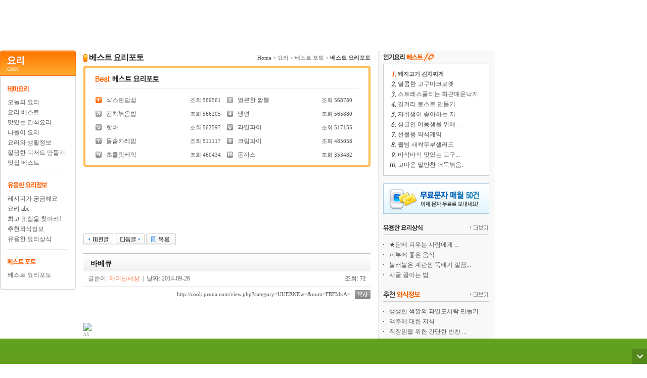

--- FILE ---
content_type: text/html; charset=utf-8
request_url: http://cook.pruna.com/view.php?category=UUERNEw=&num=FRFIdxA=
body_size: 40873
content:
<!DOCTYPE html PUBLIC "-//W3C//DTD XHTML 1.0 Transitional//EN" "http://www.w3.org/TR/xhtml1/DTD/xhtml1-transitional.dtd"> 
<html xmlns="http://www.w3.org/1999/xhtml" xmlns:og="http://opengraphprotocol.org/schema/" xmlns:fb="http://www.facebook.com/2008/fbml" dir="ltr" lang="ko-KR">
<head>
<title>바베큐 &gt; 베스트 요리포토 &gt; 베스트 포토 &gt; 요리 :: 컨텐츠 다운로드 강자 프루나 Pruna</title>
<meta http-equiv="content-type" content="text/html; charset=utf-8"/>
<meta http-equiv="Cache-Control" content="No-Cache"/>
<meta http-equiv="Pragma" content="No-Cache"/>
<meta http-equiv="X-UA-Compatible" content="IE=7"/>
<meta http-equiv="imagetoolbar" content="false"/>
<meta name="robots" content="ALL" />
<meta name="author" content="프루나"/>
<meta name="description" content="프루나"/>
<meta name="keywords" content="바베큐 &gt; 베스트 요리포토 &gt; 베스트 포토 &gt; 요리,프루나"/>
<meta name="classification" content="프루나"/>
<link rel="stylesheet" href="http://static.ebiznetworks.co.kr/css/etc.css?ver=20190501" type="text/css"/>
<link rel="stylesheet" href="http://static.ebiznetworks.co.kr/css/common.css?ver=2.0" type="text/css"/>
<link rel="stylesheet" href="http://static.ebiznetworks.co.kr/css/jquery.cleditor.css" type="text/css"/>
<script type="text/javascript" src="http://ajax.googleapis.com/ajax/libs/jquery/1.10.2/jquery.min.js"></script>
<script type="text/javascript" src="http://static.ebiznetworks.co.kr/js/jquery.cleditor.min.js"></script>
<script type="text/javascript" src="http://static.ebiznetworks.co.kr/js/ebiz.board.js"></script>
<script type="text/javascript" src="http://static.ebiznetworks.co.kr/js/ebiz.view.js"></script>
<script type="text/javascript">
$(function(){
	/*
	if($("#input") != null) {
		$("#input").cleditor({width: 568, height: 250, controls: "bold italic underline strikethrough subscript superscript | font size style | color highlight removeformat | bullets numbering alignleft center alignright justify | rule image link unlink source"});
	}
*/
	coupon.smenu(0);});
</script>
<script type="text/javascript">
var test = {
	on:	function(obj){
		var a = ($(window).height() - $(obj).height()) / 2;
		var b = ($(window).width() - $(obj).width()) / 2;
		var arrPageSizes = ___getPageSize();
		$("body").append("<div id=\"overlay\"></div>");
		$("#overlay").css({"background-color":"#000", "opacity":"0.7", "width":arrPageSizes[0], "height":arrPageSizes[1]});
		$(obj).css({"top": a, "left": b, "z-index": 10 }).show();
	},

	out: function(obj){
		$("#overlay").slideUp(function(){ $("#overlay").remove(); });
		$(obj).hide();
	},

	write: function(){
			}
}
</script>
<style>
.hot_view { float: left; }
#overlay { position: absolute; top: 0; left: 0; z-index: 1; width: 100%; height: 100%; background-color: #464646; opacity: 0.8 }
#loding { position: absolute; width: 200px; height: 100px; z-index: 2; display: none; background-color: #000; text-align: center; border: solid 1px #6a6430; color: #fff; font-family: tahoma; }
table.write { border-top: solid 2px #ccc;  }
table.write th { background-color: #f9f9f9; height: 32px; border-bottom: solid 1px #e7e7e7;  }
table.write td { padding-left: 5px; height: 32px; border-bottom: solid 1px #e7e7e7; }
</style>
</head>
<body>
<script type="text/javascript" src="http://member.pruna.com/partner/cp_top.php?is_type=board"></script>


<table width="978" cellpadding="0" cellspacing="0" style="margin-bottom: 10px;" align="center">
<tr>
	<td align="cneter">
		<center>
		<!--<iframe src="http://ad.dbgo.com/DBGO_ad_iframe.php?spc_no=38&menu=&dst=" name="ifr_38" width="729" height="90" frameborder="0" marginheight="0" marginwidth="0" scrolling="no"></iframe>-->
		<!-- <script type="text/javascript" src="http://search2.nuriclick.co.kr/search.php?ma=444"></script> -->

<script async src="//pagead2.googlesyndication.com/pagead/js/adsbygoogle.js"></script>
<!-- 공통게시판_07 -->
<ins class="adsbygoogle"
     style="display:inline-block;width:970px;height:90px"
     data-ad-client="ca-pub-4094109053082581"
     data-ad-slot="1014736804"
     data-language="ko"></ins>
<script>
(adsbygoogle = window.adsbygoogle || []).push({});
</script>		</center>
	</td>
</tr>
</table>
<table width="978" cellpadding="0" cellspacing="0" align="center">
<tr>
	<td width="165" valign="top"><table width="150" cellpadding="0" cellspacing="0">
<tr><td><img src="http://img.pruna.com/dbgo/img/cook/cook_left_m_ttl.gif" title="요리"></td></tr>
<tr>
	<td align="center" background="http://img.pruna.com/dbgo/img/cook/sub_left_m_bg.gif" style="padding-top: 20px;">		
		<table width="120" border="0" cellpadding="0" cellspacing="0">
		<tr><td style="text-align: left;"><img src="http://img.pruna.com/dbgo/img/cook/cook_left_m_01.gif" alt="테마요리"></td></tr>
		<tr>
			<td style="padding: 10px 0px; line-height: 20px; text-align: left;">
				<a href="/list.php?category=VUYaIVo="><span name="today">오늘의 요리</span></a><br>
				<a href="/list.php?category=Q0wNNA=="><span name="best">요리 베스트</span></a><br>
				<a href="/list.php?category=UkcfI0g="><span name="snack">맛있는 간식요리</span></a><br>
				<a href="/list.php?category=VVsXMA=="><span name="trip">나들이 요리</span></a><br>
				<a href="/list.php?category=TUAYJQ=="><span name="life">요리와 생활정보</span></a><br>
				<a href="/list.php?category=RUwNM0YsUg=="><span name="dessert">깔끔한 디저트 만들기</span></a><br>
				<a href="/list.php?category=U0wNNEIrVD9NNA=="><span name="restaurant">맛집 베스트</span></a><br>
			</td>
		</tr>
		<tr><td height="1" bgcolor="#e5e5e5"></td></tr>
		<tr><td height="30" valign="bottom" style="text-align: left;"><img src="http://img.pruna.com/dbgo/img/cook/cook_left_m_02.gif" title='유용한 요리정보'></td></tr>
		<tr>
			<td style="padding: 10px 0px; line-height: 20px; text-align: left;">
				<a href="/list.php?category=U0wdKVM7">레시피가 궁금해요</a><br>
				<a href="/list.php?category=QkYRK0I8RQ==">요리 abc</a><br>
				<a href="/list.php?category=Q0wNNFE7VSpCNQxJT1U=">최고 맛집을 찾아라!</a><br>
				<a href="/list.php?category=REgKL1Yq">추천외식정보</a><br>
				<a href="/list.php?category=QkYTLUwwVTtNIxs=">유용한 요리상식 </a>
			</td>
		</tr>
		<tr><td height="1" bgcolor="#e5e5e5"></td></tr>
		<tr><td height="30" valign="bottom" style="text-align: left;"><img src="http://img.pruna.com/dbgo/img/cook/cook_left_m_03.gif" title='베스트 포토'></td></tr>
		<tr>
			<td style="padding: 10px 0px; line-height: 20px; text-align: left;">
				<a href="/list.php?category=UUERNEw=">베스트 요리포토</a>
			</td>
		</tr>
		</table>
	</td>
</tr>
<tr><td height="10" background="http://img.pruna.com/dbgo/img/cook/sub_left_m_bottom.gif"></td></tr>
<tr><td height="15"></td></tr>
</table>
<br />
<!-- <script type="text/javascript" src="http://search2.nuriclick.co.kr/search.php?ma=438"></script> --><br /></td>
	<td valign="top"><table width="568" cellpadding="0" cellspacing="0">
<tr height="30">
	<td class="f16 b gray06 letter" style="text-align: left;"><h1 class="h1"><img src="http://img.pruna.com/dbgo/img/cook/cook_icon01.gif" width="8" height="16" align="absmiddle"> 베스트 요리포토</h1></td>
	<td align="right" class="p11">
		<a href="#">Home</a> &gt; 
		<a href="#">요리</a> &gt; 
		<a href="#">베스트 포토</a> &gt; 
		<a href="#"><b>베스트 요리포토</b></a>
	</td>
</tr>
</table>

<table width="568" height="200" cellpadding="0" cellspacing="0" background="http://img.pruna.com/dbgo/img/cook/cook_list_boc_c.gif">
<tr><td background="http://img.pruna.com/dbgo/img/cook/cook_list_box_t.gif" width="568" height="4"></td></tr>
<tr>
	<td align="center" valign="top" style="padding-top: 15px;">
		<table width="520" cellpadding="0" cellspacing="0">
		<tr><td height="20" colspan="3" valign="top" style="text-align: left;"><img src="http://img.pruna.com/dbgo/img/cook/cook_ttl_s_23.gif" alt="베스트 요리포토" ></td></tr>
		<tr><td height="5" colspan="3"></td></tr>
		<tr><td height="1" colspan="3" bgcolor="#dddddd"></td></tr>
		<tr><td height="15" colspan="3"></td></tr>
		</table>

		<table width="520" cellpadding="0" cellspacing="0">
		<tr><td width='50%'><table width='98%' cellpadding='0' cellspacing='0'><tr><td width='8%'><img src="http://img.pruna.com/dbgo/img/cook/cook_num_01.gif"></td><td width='64%' style="text-align: left;"><a href="view.php?category=UUERNEw=&page=1&num=EBxMcho=">샥스핀딤섬</a></td><td width='28%' align='right' class='f11'>조회 <font class'fun_text b'>569561</font> &nbsp; </td></tr></table></td><td width='50%'><table width='98%' cellpadding='0' cellspacing='0'><tr><td width='8%'><img src="http://img.pruna.com/dbgo/img/cook/cook_num_02.gif"></td><td width='64%' style="text-align: left;"><a href="view.php?category=UUERNEw=&page=1&num=EBxMcBc=">얼큰한 짬뽕</a></td><td width='28%' align='right' class='f11'>조회 <font class'fun_text b'>568780</font> &nbsp; </td></tr></table></td><td width='50%'></td></tr><tr height=10><td></td></tr><tr><td><table width='98%' cellpadding='0' cellspacing='0'><tr><td width='8%'><img src="http://img.pruna.com/dbgo/img/cook/cook_num_03.gif"></td><td width='64%' style="text-align: left;"><a href="view.php?category=UUERNEw=&page=1&num=EBxMcRA=">김치볶음밥</a></td><td width='28%' align='right' class='f11'>조회 <font class'fun_text b'>566205</font> &nbsp; </td></tr></table></td><td width='50%'><table width='98%' cellpadding='0' cellspacing='0'><tr><td width='8%'><img src="http://img.pruna.com/dbgo/img/cook/cook_num_04.gif"></td><td width='64%' style="text-align: left;"><a href="view.php?category=UUERNEw=&page=1&num=EBxPeBo=">냉면</a></td><td width='28%' align='right' class='f11'>조회 <font class'fun_text b'>565880</font> &nbsp; </td></tr></table></td><td width='50%'></td></tr><tr height=10><td></td></tr><tr><td><table width='98%' cellpadding='0' cellspacing='0'><tr><td width='8%'><img src="http://img.pruna.com/dbgo/img/cook/cook_num_05.gif"></td><td width='64%' style="text-align: left;"><a href="view.php?category=UUERNEw=&page=1&num=EBxPeBs=">핫바</a></td><td width='28%' align='right' class='f11'>조회 <font class'fun_text b'>562597</font> &nbsp; </td></tr></table></td><td width='50%'><table width='98%' cellpadding='0' cellspacing='0'><tr><td width='8%'><img src="http://img.pruna.com/dbgo/img/cook/cook_num_06.gif"></td><td width='64%' style="text-align: left;"><a href="view.php?category=UUERNEw=&page=1&num=EBxPdRo=">과일파이</a></td><td width='28%' align='right' class='f11'>조회 <font class'fun_text b'>517155</font> &nbsp; </td></tr></table></td><td width='50%'></td></tr><tr height=10><td></td></tr><tr><td><table width='98%' cellpadding='0' cellspacing='0'><tr><td width='8%'><img src="http://img.pruna.com/dbgo/img/cook/cook_num_07.gif"></td><td width='64%' style="text-align: left;"><a href="view.php?category=UUERNEw=&page=1&num=EBxMchM=">돌솥카레밥</a></td><td width='28%' align='right' class='f11'>조회 <font class'fun_text b'>511117</font> &nbsp; </td></tr></table></td><td width='50%'><table width='98%' cellpadding='0' cellspacing='0'><tr><td width='8%'><img src="http://img.pruna.com/dbgo/img/cook/cook_num_08.gif"></td><td width='64%' style="text-align: left;"><a href="view.php?category=UUERNEw=&page=1&num=EBxMcxI=">크림파이</a></td><td width='28%' align='right' class='f11'>조회 <font class'fun_text b'>485058</font> &nbsp; </td></tr></table></td><td width='50%'></td></tr><tr height=10><td></td></tr><tr><td><table width='98%' cellpadding='0' cellspacing='0'><tr><td width='8%'><img src="http://img.pruna.com/dbgo/img/cook/cook_num_09.gif"></td><td width='64%' style="text-align: left;"><a href="view.php?category=UUERNEw=&page=1&num=ExFOcxY=">초콜릿케&#51084;</a></td><td width='28%' align='right' class='f11'>조회 <font class'fun_text b'>460434</font> &nbsp; </td></tr></table></td><td width='50%'><table width='98%' cellpadding='0' cellspacing='0'><tr><td width='8%'><img src="http://img.pruna.com/dbgo/img/cook/cook_num_10.gif"></td><td width='64%' style="text-align: left;"><a href="view.php?category=UUERNEw=&page=1&num=EBxMcBY=">돈까스</a></td><td width='28%' align='right' class='f11'>조회 <font class'fun_text b'>353482</font> &nbsp; </td></tr></table></td></tr>		</table>
	</td>
</tr>
<tr><td background="http://img.pruna.com/dbgo/img/cook/cook_list_box_b.gif" width="568" height="4"></td></tr>
</table>

<table width="568" cellpadding="0" cellspacing="0">
<tr height="15"><td></td></tr>
<tr><td height="20">
<!--<iframe src='http://ad.dbgo.com/DBGO_ad_iframe.php?spc_no=6&menu2=&dst=' name='ifr_6' width='568' height='76' frameborder='0' marginheight='0' marginwidth='0' scrolling='no'></iframe>-->
<center>
	<div style="width:468px; margin:0px auto;">
		<!-- <script type="text/javascript" src="http://search2.nuriclick.co.kr/search.php?ma=127"></script> -->
<script async src="//pagead2.googlesyndication.com/pagead/js/adsbygoogle.js"></script>
<!-- dbgo_01 -->
<ins class="adsbygoogle"
     style="display:inline-block;width:468px;height:60px"
     data-ad-client="ca-pub-4094109053082581"
     data-ad-slot="6050430007"
     data-language="ko"></ins>
<script>
(adsbygoogle = window.adsbygoogle || []).push({});
</script>	</div>
</center>
<br /></td></tr>
<tr><td align="center" height="25"> </td></tr>
<tr><td height="15"></td></tr>
</table>

<table width="568" cellpadding="0" cellspacing="0">
<tr><td style="text-align: left;"><a href="view.php?category=UUERNEw=&page=1&num=FRFIdxE=&stype=&search="><img src="http://img.pruna.com/dbgo/img/images2/btn_prev.gif" alt="이전글"></a>&nbsp;<a href="view.php?category=UUERNEw=&page=1&num=FRFIdxc=&stype=&search="><img src="http://img.pruna.com/dbgo/img/images2/btn_next.gif" alt="다음글"></a>&nbsp;<a href="list.php?category=UUERNEw="><img src="http://img.pruna.com/dbgo/img/images2/btn_list.gif" alt="목록"></a></td><td align='right'>&nbsp;</td></tr></table>

<table width="568" cellpadding="0" cellspacing="0">
<tr><td height="10"></td></tr>
<tr><td height="37" background="http://img.pruna.com/dbgo/img/images_new/funzone/board_ttl_bg.gif" bgcolor="f8f8f8"><h2 class="h2">바베큐</h2></td></tr>
<tr>
	<td height="30" align="center" class="p_t_5">
		<table width="550" border="0" cellpadding="0" cellspacing="0">
		<tr>
			<td width="401" style="text-align: left;" class="gray03">글쓴이: <font class="orange">재미난세상</font> &nbsp;|&nbsp; 날짜: 2014-09-26</td>
			<td width="149" align="right"> 조회:<font class="num b fun_text"> 72</font></td>
		</tr>	
		</table>
	</td>
</tr>
<tr><td height="1" bgcolor="#dddddd"></td></tr>
<tr><td height="6"></td></tr>
<tr>
	<td align="right">
		<font class="gray02 f11"><a href="#">http://cook.pruna.com/view.php?category=UUERNEw=&num=FRFIdxA=</a> &nbsp; </font>
		<img src="http://img.pruna.com/dbgo/img/images/btn_capy.gif" align="absmiddle" alt="복사">
	</td>
</tr>
<tr><td style="padding: 30px 0px;" ><div><br/><img  name='target_resize_image[]' onclick='image_window(this)' style='cursor:pointer;' src='http://file.dbgo.com/board/cook/32625289_6cc9a19c_SAM_0679.jpg'/ ></div>^^</td></tr>
</table>

<table width="568" cellpadding="0" cellspacing="0">
<tr><td height="1" bgcolor="#dddddd"></td></tr>
<tr height="10"><td></td></tr>
</table>

<table width="568" cellpadding="0" cellspacing="0">
<tr><td style="text-align: left;"><a href="view.php?category=UUERNEw=&page=1&num=FRFIdxE=&stype=&search="><img src="http://img.pruna.com/dbgo/img/images2/btn_prev.gif" alt="이전글"></a>&nbsp;<a href="view.php?category=UUERNEw=&page=1&num=FRFIdxc=&stype=&search="><img src="http://img.pruna.com/dbgo/img/images2/btn_next.gif" alt="다음글"></a>&nbsp;<a href="list.php?category=UUERNEw="><img src="http://img.pruna.com/dbgo/img/images2/btn_list.gif" alt="목록"></a></td><td align='right'>&nbsp;</td></tr></table><br/>

<div id="ebiz_board"><table width="568" cellpadding="0" cellspacing="0"><tr><td style="text-align: left;">총 게시글 <span class="num b orange">18,799</span>개</td></tr><tr height="5"><td></td></tr></table><table width="568" cellpadding="0" cellspacing="0"><tr height='2' bgcolor='#cccccc'><td colspan='4'></td></tr><tr height='15'><td colspan='4'></td></tr><tr><td width="25%" align="center"><table width="100%" cellpadding="0" cellspacing="0"><tr><td align="center"><a href="view.php?category=UUERNEw=&page=1&num=FRFIdxU=&stype=&search="><img src="http://file.dbgo.com/board/cook/32625289_099de83c_sa700353_kjkdr11.jpg" onerror="this.src='http://img.pruna.com/dbgo/img/images2/gmbimage/no_img.gif'" width="120" height="80" style="border: solid 1px #ddd;" alt="홍어탕"></a></td></tr><tr><td align="center" style="padding-top: 5px;" class="b line_15"><a href="view.php?category=UUERNEw=&page=1&num=FRFIdxU=&stype=&search=">홍어탕</a></td></tr><tr><td align="center"><span class="f11 b letter gray02">조회수</span> <span class="fun_blue f11 num">61</span></td></tr><tr><td align="center" class="f11 num">2014-09-26</td></tr></table></td><td width="25%" align="center"><table width="100%" cellpadding="0" cellspacing="0"><tr><td align="center"><a href="view.php?category=UUERNEw=&page=1&num=FRFIdxY=&stype=&search="><img src="http://file.dbgo.com/board/cook/32625289_1dffe4f7_sa700337_kjkdr11.jpg" onerror="this.src='http://img.pruna.com/dbgo/img/images2/gmbimage/no_img.gif'" width="120" height="80" style="border: solid 1px #ddd;" alt="삼합"></a></td></tr><tr><td align="center" style="padding-top: 5px;" class="b line_15"><a href="view.php?category=UUERNEw=&page=1&num=FRFIdxY=&stype=&search=">삼합</a></td></tr><tr><td align="center"><span class="f11 b letter gray02">조회수</span> <span class="fun_blue f11 num">69</span></td></tr><tr><td align="center" class="f11 num">2014-09-26</td></tr></table></td><td width="25%" align="center"><table width="100%" cellpadding="0" cellspacing="0"><tr><td align="center"><a href="view.php?category=UUERNEw=&page=1&num=FRFIdxc=&stype=&search="><img src="http://file.dbgo.com/board/cook/32625289_63621adb_1352693932200.jpg" onerror="this.src='http://img.pruna.com/dbgo/img/images2/gmbimage/no_img.gif'" width="120" height="80" style="border: solid 1px #ddd;" alt="짬뽕"></a></td></tr><tr><td align="center" style="padding-top: 5px;" class="b line_15"><a href="view.php?category=UUERNEw=&page=1&num=FRFIdxc=&stype=&search=">짬뽕</a></td></tr><tr><td align="center"><span class="f11 b letter gray02">조회수</span> <span class="fun_blue f11 num">128</span></td></tr><tr><td align="center" class="f11 num">2014-09-26</td></tr></table></td><td width="25%" align="center"><table width="100%" cellpadding="0" cellspacing="0"><tr><td align="center"><a href="view.php?category=UUERNEw=&page=1&num=FRFIdxA=&stype=&search="><img src="http://file.dbgo.com/board/cook/32625289_6cc9a19c_SAM_0679.jpg" onerror="this.src='http://img.pruna.com/dbgo/img/images2/gmbimage/no_img.gif'" width="120" height="80" style="border: solid 1px #ddd;" alt="바베큐"></a></td></tr><tr><td align="center" style="padding-top: 5px;" class="b line_15"><a href="view.php?category=UUERNEw=&page=1&num=FRFIdxA=&stype=&search=">바베큐</a></td></tr><tr><td align="center"><span class="f11 b letter gray02">조회수</span> <span class="fun_blue f11 num">72</span></td></tr><tr><td align="center" class="f11 num">2014-09-26</td></tr></table></td></tr><tr height="5"><td colspan="4"></td></tr><tr height="1"><td colspan="4" bgcolor="#efefef"></td></tr><tr height="10"><td colspan="4"></td></tr><tr><td width="25%" align="center"><table width="100%" cellpadding="0" cellspacing="0"><tr><td align="center"><a href="view.php?category=UUERNEw=&page=1&num=FRFIdxE=&stype=&search="><img src="http://file.dbgo.com/board/cook/32625289_d88c1d5a_few234flkjtitititisioj4.jpg" onerror="this.src='http://img.pruna.com/dbgo/img/images2/gmbimage/no_img.gif'" width="120" height="80" style="border: solid 1px #ddd;" alt="샤브샤브 "></a></td></tr><tr><td align="center" style="padding-top: 5px;" class="b line_15"><a href="view.php?category=UUERNEw=&page=1&num=FRFIdxE=&stype=&search=">샤브샤브 </a></td></tr><tr><td align="center"><span class="f11 b letter gray02">조회수</span> <span class="fun_blue f11 num">6</span></td></tr><tr><td align="center" class="f11 num">2014-09-26</td></tr></table></td><td width="25%" align="center"><table width="100%" cellpadding="0" cellspacing="0"><tr><td align="center"><a href="view.php?category=UUERNEw=&page=1&num=FRFIdxI=&stype=&search="><img src="http://file.dbgo.com/board/cook/32625289_d10fbf10_25BE_4_7E1.JPG" onerror="this.src='http://img.pruna.com/dbgo/img/images2/gmbimage/no_img.gif'" width="120" height="80" style="border: solid 1px #ddd;" alt="캬 시원하겠당"></a></td></tr><tr><td align="center" style="padding-top: 5px;" class="b line_15"><a href="view.php?category=UUERNEw=&page=1&num=FRFIdxI=&stype=&search=">캬 시원하겠당</a></td></tr><tr><td align="center"><span class="f11 b letter gray02">조회수</span> <span class="fun_blue f11 num">7</span></td></tr><tr><td align="center" class="f11 num">2014-09-26</td></tr></table></td><td width="25%" align="center"><table width="100%" cellpadding="0" cellspacing="0"><tr><td align="center"><a href="view.php?category=UUERNEw=&page=1&num=FRFIdxM=&stype=&search="><img src="http://file.dbgo.com/board/cook/32625289_1daf5026_25BE_3_7E1.JPG" onerror="this.src='http://img.pruna.com/dbgo/img/images2/gmbimage/no_img.gif'" width="120" height="80" style="border: solid 1px #ddd;" alt="핏자도~"></a></td></tr><tr><td align="center" style="padding-top: 5px;" class="b line_15"><a href="view.php?category=UUERNEw=&page=1&num=FRFIdxM=&stype=&search=">핏자도~</a></td></tr><tr><td align="center"><span class="f11 b letter gray02">조회수</span> <span class="fun_blue f11 num">8</span></td></tr><tr><td align="center" class="f11 num">2014-09-26</td></tr></table></td><td width="25%" align="center"><table width="100%" cellpadding="0" cellspacing="0"><tr><td align="center"><a href="view.php?category=UUERNEw=&page=1&num=FRFIdho=&stype=&search="><img src="http://file.dbgo.com/board/cook/32625289_9d2760e8_25BE_2_7E1.JPG" onerror="this.src='http://img.pruna.com/dbgo/img/images2/gmbimage/no_img.gif'" width="120" height="80" style="border: solid 1px #ddd;" alt="요고 맛나겟주"></a></td></tr><tr><td align="center" style="padding-top: 5px;" class="b line_15"><a href="view.php?category=UUERNEw=&page=1&num=FRFIdho=&stype=&search=">요고 맛나겟주</a></td></tr><tr><td align="center"><span class="f11 b letter gray02">조회수</span> <span class="fun_blue f11 num">11</span></td></tr><tr><td align="center" class="f11 num">2014-09-26</td></tr></table></td></tr><tr height="5"><td colspan="4"></td></tr><tr height="1"><td colspan="4" bgcolor="#efefef"></td></tr><tr height="10"><td colspan="4"></td></tr><tr><td width="25%" align="center"><table width="100%" cellpadding="0" cellspacing="0"><tr><td align="center"><a href="view.php?category=UUERNEw=&page=1&num=FRFIdhs=&stype=&search="><img src="http://file.dbgo.com/board/cook/32625289_d738fec2_K-24.png" onerror="this.src='http://img.pruna.com/dbgo/img/images2/gmbimage/no_img.gif'" width="120" height="80" style="border: solid 1px #ddd;" alt="바베큐"></a></td></tr><tr><td align="center" style="padding-top: 5px;" class="b line_15"><a href="view.php?category=UUERNEw=&page=1&num=FRFIdhs=&stype=&search=">바베큐</a></td></tr><tr><td align="center"><span class="f11 b letter gray02">조회수</span> <span class="fun_blue f11 num">16</span></td></tr><tr><td align="center" class="f11 num">2014-09-26</td></tr></table></td><td width="25%" align="center"><table width="100%" cellpadding="0" cellspacing="0"><tr><td align="center"><a href="view.php?category=UUERNEw=&page=1&num=FRFIdhQ=&stype=&search="><img src="http://file.dbgo.com/board/cook/32625289_2481518c_1406559220816_1406559019487.jpg" onerror="this.src='http://img.pruna.com/dbgo/img/images2/gmbimage/no_img.gif'" width="120" height="80" style="border: solid 1px #ddd;" alt="전복"></a></td></tr><tr><td align="center" style="padding-top: 5px;" class="b line_15"><a href="view.php?category=UUERNEw=&page=1&num=FRFIdhQ=&stype=&search=">전복</a></td></tr><tr><td align="center"><span class="f11 b letter gray02">조회수</span> <span class="fun_blue f11 num">14</span></td></tr><tr><td align="center" class="f11 num">2014-09-26</td></tr></table></td><td width="25%" align="center"><table width="100%" cellpadding="0" cellspacing="0"><tr><td align="center"><a href="view.php?category=UUERNEw=&page=1&num=FRFIdhU=&stype=&search="><img src="http://file.dbgo.com/board/cook/32625289_da625e12_1406559218960_20140728_200449.jpg" onerror="this.src='http://img.pruna.com/dbgo/img/images2/gmbimage/no_img.gif'" width="120" height="80" style="border: solid 1px #ddd;" alt="문어한점하실래요"></a></td></tr><tr><td align="center" style="padding-top: 5px;" class="b line_15"><a href="view.php?category=UUERNEw=&page=1&num=FRFIdhU=&stype=&search=">문어한점하실래요</a></td></tr><tr><td align="center"><span class="f11 b letter gray02">조회수</span> <span class="fun_blue f11 num">6</span></td></tr><tr><td align="center" class="f11 num">2014-09-26</td></tr></table></td><td width="25%" align="center"><table width="100%" cellpadding="0" cellspacing="0"><tr><td align="center"><a href="view.php?category=UUERNEw=&page=1&num=FRFIdhY=&stype=&search="><img src="http://file.dbgo.com/board/cook/32625289_f8935b67_1406559213844_20140728_193916.jpg" onerror="this.src='http://img.pruna.com/dbgo/img/images2/gmbimage/no_img.gif'" width="120" height="80" style="border: solid 1px #ddd;" alt="튀김"></a></td></tr><tr><td align="center" style="padding-top: 5px;" class="b line_15"><a href="view.php?category=UUERNEw=&page=1&num=FRFIdhY=&stype=&search=">튀김</a></td></tr><tr><td align="center"><span class="f11 b letter gray02">조회수</span> <span class="fun_blue f11 num">6</span></td></tr><tr><td align="center" class="f11 num">2014-09-26</td></tr></table></td></tr><tr height="5"><td colspan="4"></td></tr><tr height="1"><td colspan="4" bgcolor="#efefef"></td></tr><tr height="10"><td colspan="4"></td></tr><tr><td width="25%" align="center"><table width="100%" cellpadding="0" cellspacing="0"><tr><td align="center"><a href="view.php?category=UUERNEw=&page=1&num=FRFIdhc=&stype=&search="><img src="http://file.dbgo.com/board/cook/32625289_85abd610_1406559212157_20140728_193907.jpg" onerror="this.src='http://img.pruna.com/dbgo/img/images2/gmbimage/no_img.gif'" width="120" height="80" style="border: solid 1px #ddd;" alt="비빔국수"></a></td></tr><tr><td align="center" style="padding-top: 5px;" class="b line_15"><a href="view.php?category=UUERNEw=&page=1&num=FRFIdhc=&stype=&search=">비빔국수</a></td></tr><tr><td align="center"><span class="f11 b letter gray02">조회수</span> <span class="fun_blue f11 num">16</span></td></tr><tr><td align="center" class="f11 num">2014-09-26</td></tr></table></td><td width="25%" align="center"><table width="100%" cellpadding="0" cellspacing="0"><tr><td align="center"><a href="view.php?category=UUERNEw=&page=1&num=FRFIdhA=&stype=&search="><img src="http://file.dbgo.com/board/cook/32625289_2f580b4b_1406559211285_20140728_193842.jpg" onerror="this.src='http://img.pruna.com/dbgo/img/images2/gmbimage/no_img.gif'" width="120" height="80" style="border: solid 1px #ddd;" alt="복껍질 무침 "></a></td></tr><tr><td align="center" style="padding-top: 5px;" class="b line_15"><a href="view.php?category=UUERNEw=&page=1&num=FRFIdhA=&stype=&search=">복껍질 무침 </a></td></tr><tr><td align="center"><span class="f11 b letter gray02">조회수</span> <span class="fun_blue f11 num">11</span></td></tr><tr><td align="center" class="f11 num">2014-09-26</td></tr></table></td><td width="25%" align="center"><table width="100%" cellpadding="0" cellspacing="0"><tr><td align="center"><a href="view.php?category=UUERNEw=&page=1&num=FRFIdhE=&stype=&search="><img src="http://file.dbgo.com/board/cook/32625289_89604fa4_IMG_0426.jpg" onerror="this.src='http://img.pruna.com/dbgo/img/images2/gmbimage/no_img.gif'" width="120" height="80" style="border: solid 1px #ddd;" alt="산적"></a></td></tr><tr><td align="center" style="padding-top: 5px;" class="b line_15"><a href="view.php?category=UUERNEw=&page=1&num=FRFIdhE=&stype=&search=">산적</a></td></tr><tr><td align="center"><span class="f11 b letter gray02">조회수</span> <span class="fun_blue f11 num">13</span></td></tr><tr><td align="center" class="f11 num">2014-09-26</td></tr></table></td><td width="25%" align="center"><table width="100%" cellpadding="0" cellspacing="0"><tr><td align="center"><a href="view.php?category=UUERNEw=&page=1&num=FRFIdhI=&stype=&search="><img src="http://file.dbgo.com/board/cook/32625289_15fb38bd_1409241633308_20140828_214004.jpg" onerror="this.src='http://img.pruna.com/dbgo/img/images2/gmbimage/no_img.gif'" width="120" height="80" style="border: solid 1px #ddd;" alt="치킨"></a></td></tr><tr><td align="center" style="padding-top: 5px;" class="b line_15"><a href="view.php?category=UUERNEw=&page=1&num=FRFIdhI=&stype=&search=">치킨</a></td></tr><tr><td align="center"><span class="f11 b letter gray02">조회수</span> <span class="fun_blue f11 num">13</span></td></tr><tr><td align="center" class="f11 num">2014-09-26</td></tr></table></td></tr><tr height='15'><td colspan='4'></td></tr></table><table width="568" cellpadding="0" cellspacing="0" class="navi-tbl"><tr><td align="center"><img src="http://img.pruna.com/dbgo/img/common/start.gif" alt="맨앞" />&nbsp;<img src="http://img.pruna.com/dbgo/img/common/prev.gif" alt="이전" />&nbsp;<span class='page-select'>1</span>&nbsp;<span><a href="list.php?category=UUERNEw=&page=2">2</a></span>&nbsp;<span><a href="list.php?category=UUERNEw=&page=3">3</a></span>&nbsp;<span><a href="list.php?category=UUERNEw=&page=4">4</a></span>&nbsp;<span><a href="list.php?category=UUERNEw=&page=5">5</a></span>&nbsp;<span><a href="list.php?category=UUERNEw=&page=6">6</a></span>&nbsp;<span><a href="list.php?category=UUERNEw=&page=7">7</a></span>&nbsp;<span><a href="list.php?category=UUERNEw=&page=8">8</a></span>&nbsp;<span><a href="list.php?category=UUERNEw=&page=9">9</a></span>&nbsp;<span><a href="list.php?category=UUERNEw=&page=10">10</a></span>&nbsp;<a href="list.php?category=UUERNEw=&page=2"><img src="http://img.pruna.com/dbgo/img/common/next.gif" alt="다음" /></a>&nbsp;<a href="list.php?category=UUERNEw=&page=1175"><img src="http://img.pruna.com/dbgo/img/common/end.gif" alt="맨뒤" /></a>&nbsp;</td></tr></table><br/><table align="center" style="margin: auto;"><tr><td align="center"><select id="s" style="color: #777; font-size: 11px; font-family: 돋움; border: solid 1px #ccc;"><option value="sc" >제목+내용</option><option value="subject" >제목</option><option value="contents" >내용</option><option value="writer" >작성자</option></select></td><td><input type="text" id="keyword" class="input02" style="width: 200px; height: 20px" value="" onkeydown="if(event.keyCode == 13){ebizboard.search();}"/></td><td><a onclick="ebizboard.search();"><img src="http://img.pruna.com/dbgo/img/images2/common/board_btn_search.gif" alt="검색" valign="middle"/></a></td></tr></table><br/><input type="hidden" id="b" value="QkYRKw=="/><input type="hidden" id="c" value="UUERNEw="/></div>
<script language="JavaScript"> 
window.onload=function() {
    resizeBoardImage(545);
}
</script>

	</td>
	<td width="230" valign="top" background="http://img.pruna.com/dbgo/img/images2/sub_right_bg.gif" bgcolor="#f8f8f8"><table width="100%" cellpadding="0" cellspacing="0">
<tr><td>
<style>
#bn_right_top IFRAME, DIV, IMG, A { border:none; }
</style>
<div id="bn_right_top" style="width:230px; margin:0px auto;">
<!-- <script type="text/javascript" src="http://search2.nuriclick.co.kr/search.php?ma=273"></script> --></div></td></tr>
<tr>
	<td align="center">
		<table width="210" cellpadding="0" cellspacing="0">
		<tr><td height="26" style="text-align: left;"><img src="http://img.pruna.com/dbgo/img/images2/cook_ttl_05.gif"></td></tr>
		<tr>
			<td style="border: solid 1px #ccc; background-color: #fff; padding: 10px;">
				<table width="100%" cellpadding="0" cellspacing="0">
				<tr height='20'><td width='10' align='right'><img src='http://img.pruna.com/dbgo/img/cook/cook_num01_01.gif'></td><td style="text-align: left;" class='p11 b'>&nbsp;<a href='view.php?category=Q0wNNA==&num=EBtOeA=='>돼지고기 김치찌게</a></td></tr><tr height='20'><td width='10' align='right'><img src='http://img.pruna.com/dbgo/img/cook/cook_num01_02.gif'></td><td style="text-align: left;" >&nbsp;<a href='view.php?category=Q0wNNA==&num=Ehg='>달콤한 고구마크로켓</a></td></tr><tr height='20'><td width='10' align='right'><img src='http://img.pruna.com/dbgo/img/cook/cook_num01_03.gif'></td><td style="text-align: left;" >&nbsp;<a href='view.php?category=Q0wNNA==&num=EB5HeA=='>스트레스풀리는 화끈매운낙지</a></td></tr><tr height='20'><td width='10' align='right'><img src='http://img.pruna.com/dbgo/img/cook/cook_num01_04.gif'></td><td style="text-align: left;" >&nbsp;<a href='view.php?category=Q0wNNA==&num=GRlK'>길거리 토스트 만들기</a></td></tr><tr height='20'><td width='10' align='right'><img src='http://img.pruna.com/dbgo/img/cook/cook_num01_05.gif'></td><td style="text-align: left;" >&nbsp;<a href='view.php?category=Q0wNNA==&num=EBBPeQ=='>자취생이 좋아하는 저...</a></td></tr><tr height='20'><td width='10' align='right'><img src='http://img.pruna.com/dbgo/img/cook/cook_num01_06.gif'></td><td style="text-align: left;" >&nbsp;<a href='view.php?category=Q0wNNA==&num=FxBIeQ=='>싱글인 여동생을 위해...</a></td></tr><tr height='20'><td width='10' align='right'><img src='http://img.pruna.com/dbgo/img/cook/cook_num01_07.gif'></td><td style="text-align: left;" >&nbsp;<a href='view.php?category=Q0wNNA==&num=EBlP'>선물용 약식케익</a></td></tr><tr height='20'><td width='10' align='right'><img src='http://img.pruna.com/dbgo/img/cook/cook_num01_08.gif'></td><td style="text-align: left;" >&nbsp;<a href='view.php?category=Q0wNNA==&num=EBlK'>웰빙 새싹두부샐러드</a></td></tr><tr height='20'><td width='10' align='right'><img src='http://img.pruna.com/dbgo/img/cook/cook_num01_09.gif'></td><td style="text-align: left;" >&nbsp;<a href='view.php?category=Q0wNNA==&num=Fh8='>바삭바삭 맛있는 고구...</a></td></tr><tr height='20'><td width='10' align='right'><img src='http://img.pruna.com/dbgo/img/cook/cook_num01_10.gif'></td><td style="text-align: left;" >&nbsp;<a href='view.php?category=Q0wNNA==&num=EBhH'>고마운 밑반찬 어묵볶음.</a></td></tr>				</table>
			</td>
		</tr>						
		</table>
	</td>
</tr>
<tr height="15"><td></td></tr>
<tr><td align="center"><a href="http://freesms.dbgo.com/sub07_09.html?dst=www"><img src="http://img.pruna.com/dbgo/img/renewimage/fun_bnr_03.gif" alt="무료문자"/></a></td></tr>
<tr height="15"><td></td></tr>
<tr>
	<td align="center">
		<table width="210" cellpadding="0" cellspacing="0">
		<tr>
			<td height="26" style="text-align: left;"><img src="http://img.pruna.com/dbgo/img/cook/sub_r_ttl_24.gif"></td>
			<td align="right"><a href="http://cook.pruna.com/list.php?category=QkYTLUwwVTtNIxs="><span style="padding-top: 2px"><img src="http://img.pruna.com/dbgo/img/cook/btn_more03.gif" title="더보기"/></span></a></td>
		</tr>
		<tr><td height="1" colspan="2" bgcolor="cccccc"></td></tr>
		<tr><td height="10" colspan="2"></td></tr>
		<tr>
			<td colspan="2">
				<table width="100%" cellpadding="0" cellspacing="0">
				<tr height='20'><td width='6%'><img src='http://img.pruna.com/dbgo/img/cook/sub_icon01.gif'></td><td style="text-align: left;"><a href='view.php?category=QkYTLUwwVTtNIxs=&num=EhhOdBo='>★담배 피우는 사람에게 ...</a></td></tr><tr height='20'><td width='6%'><img src='http://img.pruna.com/dbgo/img/cook/sub_icon01.gif'></td><td style="text-align: left;"><a href='view.php?category=QkYTLUwwVTtNIxs=&num=EhlKdxQ='>피부에 좋은 음식</a></td></tr><tr height='20'><td width='6%'><img src='http://img.pruna.com/dbgo/img/cook/sub_icon01.gif'></td><td style="text-align: left;"><a href='view.php?category=QkYTLUwwVTtNIxs=&num=Eh9PdhQ='>눌러붙은 계란찜 뚝배기 깔끔...</a></td></tr><tr height='20'><td width='6%'><img src='http://img.pruna.com/dbgo/img/cook/sub_icon01.gif'></td><td style="text-align: left;"><a href='view.php?category=QkYTLUwwVTtNIxs=&num=EhtLdhI='>사골 끓이는 법</a></td></tr>				</table>
			</td>
		</tr>						
		</table>
	</td>
</tr>
<tr height="15"><td></td></tr>
<tr>
	<td align="center">
		<table width="210" cellpadding="0" cellspacing="0">
		<tr>
			<td height="26" style="text-align: left;"><img src="http://img.pruna.com/dbgo/img/cook/cook_ttl_09.gif"></td>
			<td align="right"><a href="http://cook.pruna.com/list.php?category=REgKL1Yq"><span style="padding-top: 2px"><img src="http://img.pruna.com/dbgo/img/cook/btn_more03.gif" title="더보기"/></span></a></td>
		</tr>
		<tr><td height="1" colspan="2" bgcolor="cccccc"></td></tr>
		<tr><td height="10" colspan="2"></td></tr>
		<tr>
			<td colspan="2">
				<table width="100%" cellpadding="0" cellspacing="0">
				<tr height='20'><td width='6%'><img src='http://img.pruna.com/dbgo/img/cook/sub_icon01.gif'></td><td style="text-align: left;"><a href='view.php?category=QkYRK0I8RQ==&num=EhhGcRU='>생생한 색깔의 과일도시락 만들기</a></td></tr><tr height='20'><td width='6%'><img src='http://img.pruna.com/dbgo/img/cook/sub_icon01.gif'></td><td style="text-align: left;"><a href='view.php?category=QkYRK0I8RQ==&num=EhlIeRM='>맥주에 대한 지식</a></td></tr><tr height='20'><td width='6%'><img src='http://img.pruna.com/dbgo/img/cook/sub_icon01.gif'></td><td style="text-align: left;"><a href='view.php?category=QkYRK0I8RQ==&num=EhpMdhQ='>직장맘을 위한 간단한 반찬 ...</a></td></tr><tr height='20'><td width='6%'><img src='http://img.pruna.com/dbgo/img/cook/sub_icon01.gif'></td><td style="text-align: left;"><a href='view.php?category=QkYRK0I8RQ==&num=EhtGdxY='>전문가에게 배운 수육 맛있게...</a></td></tr>				</table>
			</td>
		</tr>						
		</table>
	</td>
</tr>
<tr><td class="p_t_20" align="center"><img src="http://www.dbgo.com/rss/rss.gif" usemap="#rss" title="RSS"></td></tr>
<tr height="10"><td></td></tr>
<tr><td align="center">

<div style="width:200px; margin:0px auto;">
<!-- <script type="text/javascript" src="http://search2.nuriclick.co.kr/search.php?ma=121"></script> -->

<script async src="//pagead2.googlesyndication.com/pagead/js/adsbygoogle.js"></script>
<!-- dbgo_03 -->
<ins class="adsbygoogle"
     style="display:inline-block;width:200px;height:200px"
     data-ad-client="ca-pub-4094109053082581"
     data-ad-slot="5490086409"
     data-language="ko"></ins>
<script>
(adsbygoogle = window.adsbygoogle || []).push({});
</script></div></td></tr>
<tr><td style="text-align:center; padding:10px;"></td></tr>
<tr height="10"><td></td></tr>
</table>			</td>
</tr>
</table>
<script type="text/javascript" src="http://member.pruna.com/partner/cp_bottom.php"></script>

</td></tr></table>

<div style="left: 50%; top: 140px; width: 0px; position: absolute; z-index: 1;">
			<div style="left: 500px; width: 100px; position: absolute;">
		</div>
</div>

	<style type="text/css">
		#bn_fixed_foot_bn_wrap{width:100%; position:fixed; bottom:0; z-index:99999; overflow:visible; }
		#bn_fixed_foot_bg {width:100%; height:50px; position:absolute; bottom:0; background-image:url('http://img.entv.co.kr/banner/foot_bg.png'); overflow:visible; }
		#bn_fixed_foot_bg #close_btn{position:absolute; right:0; bottom:0; z-index:1}
		#bn_fixed_foot_bn {width:970px; height:90px; position:relative; margin:0 auto; top:-40px;}
	</style>

	<script type="text/javascript" src="http://static.monofitness.co.kr/js/jquery.cookie.js"></script>
	<script>
	$.cookie("_bn_bottom_fixed", "done", { expires: 1, path: "/", domain: "pruna.com" });
	function bn_bottom_fixed() {
		$("#bn_fixed_foot_bn_wrap").hide();
	}
	</script>

	<div id="bn_fixed_foot_bn_wrap">
		<div id="bn_fixed_foot_bg">
			<div id="close_btn">
				<a href="javascript:bn_bottom_fixed();"><img src="http://img.entv.co.kr/banner/btn_close.png" alt="하루동안 열지 않기" /></a>
			</div>
			<div id="bn_fixed_foot_bn">
				<script type="text/javascript" src="http://search2.nuriclick.co.kr/search.php?ma=369"></script>
			</div>
		</div>
	</div>
	
</body>
</html>


--- FILE ---
content_type: text/html; charset=utf-8
request_url: https://www.google.com/recaptcha/api2/aframe
body_size: 268
content:
<!DOCTYPE HTML><html><head><meta http-equiv="content-type" content="text/html; charset=UTF-8"></head><body><script nonce="IZrtvXRRtk0CweNeuMqAYw">/** Anti-fraud and anti-abuse applications only. See google.com/recaptcha */ try{var clients={'sodar':'https://pagead2.googlesyndication.com/pagead/sodar?'};window.addEventListener("message",function(a){try{if(a.source===window.parent){var b=JSON.parse(a.data);var c=clients[b['id']];if(c){var d=document.createElement('img');d.src=c+b['params']+'&rc='+(localStorage.getItem("rc::a")?sessionStorage.getItem("rc::b"):"");window.document.body.appendChild(d);sessionStorage.setItem("rc::e",parseInt(sessionStorage.getItem("rc::e")||0)+1);localStorage.setItem("rc::h",'1769264754152');}}}catch(b){}});window.parent.postMessage("_grecaptcha_ready", "*");}catch(b){}</script></body></html>

--- FILE ---
content_type: application/javascript; charset=utf-8
request_url: http://static.ebiznetworks.co.kr/js/jquery.cleditor.min.js
body_size: 12021
content:
/*!
 CLEditor WYSIWYG HTML Editor v1.4.3
 http://premiumsoftware.net/CLEditor
 requires jQuery v1.4.2 or later
 Copyright 2010, Chris Landowski, Premium Software, LLC
 Dual licensed under the MIT or GPL Version 2 licenses.
*/
(function(n){function ci(t){var i=this,v=t.target,w=n.data(v,a),b=o[w],k=b.popupName,nt=f[k],p,d;if(!i.disabled&&n(v).attr(r)!=r){if(p={editor:i,button:v,buttonName:w,popup:nt,popupName:k,command:b.command,useCSS:i.options.useCSS},b.buttonClick&&b.buttonClick(t,p)===!1)return!1;if(w=="source")l(i)?(delete i.range,i.$area.hide(),i.$frame.show(),v.title=b.title):(i.$frame.hide(),i.$area.show(),v.title="Show Rich Text"),setTimeout(function(){c(i)},100);else if(!l(i)){if(k){if(d=n(nt),k=="url"){if(w=="link"&&ni(i)==="")return g(i,"A selection is required when inserting a link.",v),!1;d.children(":button").unbind(u).bind(u,function(){var t=d.find(":text"),r=n.trim(t.val());r!==""&&s(i,p.command,r,null,p.button),t.val("http://"),e(),h(i)})}else k=="pastetext"&&d.children(":button").unbind(u).bind(u,function(){var n=d.find("textarea"),t=n.val().replace(/\n/g,"<br />");t!==""&&s(i,p.command,t,null,p.button),n.val(""),e(),h(i)});return v!==n.data(nt,y)?(ti(i,nt,v),!1):void 0}if(w=="print")i.$frame[0].contentWindow.print();else if(!s(i,p.command,p.value,p.useCSS,v))return!1}h(i)}}function pt(t){var i=n(t.target).closest("div");i.css(tt,i.data(a)?"#FFF":"#FFC")}function wt(t){n(t.target).closest("div").css(tt,"transparent")}function li(i){var v=this,p=i.data.popup,r=i.target,l;if(p!==f.msg&&!n(p).hasClass(w)){var k=n.data(p,y),u=n.data(k,a),b=o[u],d=b.command,c,g=v.options.useCSS;if(u=="font"?c=r.style.fontFamily.replace(/"/g,""):u=="size"?(r.tagName.toUpperCase()=="DIV"&&(r=r.children[0]),c=r.innerHTML):u=="style"?c="<"+r.tagName+">":u=="color"?c=dt(r.style.backgroundColor):u=="highlight"&&(c=dt(r.style.backgroundColor),t?d="backcolor":g=!0),l={editor:v,button:k,buttonName:u,popup:p,popupName:b.popupName,command:d,value:c,useCSS:g},!b.popupClick||b.popupClick(i,l)!==!1){if(l.command&&!s(v,l.command,l.value,l.useCSS,k))return!1;e(),h(v)}}}function k(n){for(var t=1,r=0,i=0;i<n.length;++i)t=(t+n.charCodeAt(i))%65521,r=(r+t)%65521;return r<<16|t}function ai(n){n.$area.val(""),nt(n)}function bt(r,u,e,o,s){var h,c;return f[r]?f[r]:(h=n(i).hide().addClass(fi).appendTo("body"),o?h.html(o):r=="color"?(c=u.colors.split(" "),c.length<10&&h.width("auto"),n.each(c,function(t,r){n(i).appendTo(h).css(tt,"#"+r)}),e=ei):r=="font"?n.each(u.fonts.split(","),function(t,r){n(i).appendTo(h).css("fontFamily",r).html(r)}):r=="size"?n.each(u.sizes.split(","),function(t,r){n(i).appendTo(h).html('<font size="'+r+'">'+r+"<\/font>")}):r=="style"?n.each(u.styles,function(t,r){n(i).appendTo(h).html(r[1]+r[0]+r[1].replace("<","<\/"))}):r=="url"?(h.html('Enter URL:<br /><input type="text" value="http://" size="35" /><br /><input type="button" value="Submit" />'),e=w):r=="pastetext"&&(h.html('Paste your content here and click submit.<br /><textarea cols="40" rows="3"><\/textarea><br /><input type="button" value="Submit" />'),e=w),e||o||(e=at),h.addClass(e),t&&h.attr(it,"on").find("div,font,p,h1,h2,h3,h4,h5,h6").attr(it,"on"),(h.hasClass(at)||s===!0)&&h.children().hover(pt,wt),f[r]=h[0],h[0])}function kt(n,i){i?(n.$area.attr(r,r),n.disabled=!0):(n.$area.removeAttr(r),delete n.disabled);try{t?n.doc.body.contentEditable=!i:n.doc.designMode=i?"off":"on"}catch(u){}c(n)}function s(n,i,r,u,f){d(n),t||((u===undefined||u===null)&&(u=n.options.useCSS),n.doc.execCommand("styleWithCSS",0,u.toString()));var e=!0,o;if(t&&i.toLowerCase()=="inserthtml")v(n).pasteHTML(r);else{try{e=n.doc.execCommand(i,0,r||null)}catch(s){o=s.message,e=!1}e||("cutcopypaste".indexOf(i)>-1?g(n,"For security reasons, your browser does not support the "+i+" command. Try using the keyboard shortcut or context menu instead.",f):g(n,o?o:"Error executing the "+i+" command.",f))}return c(n),ot(n,!0),e}function h(n){setTimeout(function(){l(n)?n.$area.focus():n.$frame[0].contentWindow.focus(),c(n)},0)}function v(n){return t?ft(n).createRange():ft(n).getRangeAt(0)}function ft(n){return t?n.doc.selection:n.$frame[0].contentWindow.getSelection()}function dt(n){var i=/rgba?\((\d+), (\d+), (\d+)/.exec(n),t;if(i){for(n=(i[1]<<16|i[2]<<8|i[3]).toString(16);n.length<6;)n="0"+n;return"#"+n}return(t=n.split(""),n.length==4)?"#"+t[1]+t[1]+t[2]+t[2]+t[3]+t[3]:n}function e(){n.each(f,function(t,i){n(i).hide().unbind(u).removeData(y)})}function gt(){var t=n("link[href*=cleditor]").attr("href");return t.replace(/^(.*\/)[^\/]+$/,"$1")+"images/"}function vi(n){return"url("+gt()+n+")"}function et(i){var o=i.$main,r=i.options;i.$frame&&i.$frame.remove();var u=i.$frame=n('<iframe frameborder="0" src="javascript:true;" />').hide().appendTo(o),l=u[0].contentWindow,f=i.doc=l.document,s=n(f);f.open(),f.write(r.docType+"<html>"+(r.docCSSFile===""?"":'<head><link rel="stylesheet" type="text/css" href="'+r.docCSSFile+'" /><\/head>')+'<body style="'+r.bodyStyle+'"><\/body><\/html>'),f.close(),t&&s.click(function(){h(i)}),nt(i),t&&(s.bind("beforedeactivate beforeactivate selectionchange keypress",function(n){if(n.type=="beforedeactivate")i.inactive=!0;else if(n.type=="beforeactivate")!i.inactive&&i.range&&i.range.length>1&&i.range.shift(),delete i.inactive;else if(!i.inactive)for(i.range||(i.range=[]),i.range.unshift(v(i));i.range.length>2;)i.range.pop()}),u.focus(function(){d(i)})),s.click(e).bind("keyup mouseup",function(){c(i),ot(i,!0)}),rt?i.$area.show():u.show(),n(function(){var t=i.$toolbar,f=t.children("div:last"),e=o.width(),n=f.offset().top+f.outerHeight()-t.offset().top+1;t.height(n),n=(/%/.test(""+r.height)?o.height():parseInt(r.height))-n,u.width(e).height(n),i.$area.width(e).height(si?n-2:n),kt(i,i.disabled),c(i)})}function c(i){var u,e;rt||!hi||i.focused||(i.$frame[0].contentWindow.focus(),window.focus(),i.focused=!0),u=i.doc,t&&(u=v(i)),e=l(i),n.each(i.$toolbar.find("."+ct),function(o,s){var v=n(s),h=n.cleditor.buttons[n.data(s,a)],c=h.command,l=!0,y;if(i.disabled)l=!1;else if(h.getEnabled)y={editor:i,button:s,buttonName:h.name,popup:f[h.popupName],popupName:h.popupName,command:h.command,useCSS:i.options.useCSS},l=h.getEnabled(y),l===undefined&&(l=!0);else if((e||rt)&&h.name!="source"||t&&(c=="undo"||c=="redo"))l=!1;else if(c&&c!="print"&&(t&&c=="hilitecolor"&&(c="backcolor"),!t||c!="inserthtml"))try{l=u.queryCommandEnabled(c)}catch(p){l=!1}l?(v.removeClass(lt),v.removeAttr(r)):(v.addClass(lt),v.attr(r,r))})}function d(n){t&&n.range&&n.range[0].select()}function yi(n){setTimeout(function(){l(n)?n.$area.select():s(n,"selectall")},0)}function pi(i){var u,r,f;return(d(i),u=v(i),t)?u.htmlText:(r=n("<layer>")[0],r.appendChild(u.cloneContents()),f=r.innerHTML,r=null,f)}function ni(n){return(d(n),t)?v(n).text:ft(n).toString()}function g(n,t,i){var r=bt("msg",n.options,oi);r.innerHTML=t,ti(n,r,i)}function ti(t,i,r){var f,h,c,o=n(i),l,s;r?(l=n(r),f=l.offset(),h=--f.left,c=f.top+l.height()):(s=t.$toolbar,f=s.offset(),h=Math.floor((s.width()-o.width())/2)+f.left,c=f.top+s.height()-2),e(),o.css({left:h,top:c}).show(),r&&(n.data(i,y,r),o.bind(u,{popup:i},n.proxy(li,t))),setTimeout(function(){o.find(":text,textarea").eq(0).focus().select()},100)}function l(n){return n.$area.is(":visible")}function nt(t,i){var u=t.$area.val(),o=t.options,f=o.updateFrame,s=n(t.doc.body),e,r;if(f){if(e=k(u),i&&t.areaChecksum==e)return;t.areaChecksum=e}r=f?f(u):u,r=r.replace(/<(?=\/?script)/ig,"&lt;"),o.updateTextArea&&(t.frameChecksum=k(r)),r!=s.html()&&(s.html(r),n(t).triggerHandler(p))}function ot(t,i){var u=n(t.doc.body).html(),o=t.options,f=o.updateTextArea,s=t.$area,e,r;if(f){if(e=k(u),i&&t.frameChecksum==e)return;t.frameChecksum=e}r=f?f(u):u,o.updateFrame&&(t.areaChecksum=k(r)),r!=s.val()&&(s.val(r),n(t).triggerHandler(p))}var ut,yt;n.cleditor={defaultOptions:{width:"auto",height:250,controls:"bold italic underline strikethrough subscript superscript | font size style | color highlight removeformat | bullets numbering | outdent indent | alignleft center alignright justify | undo redo | rule image link unlink | cut copy paste pastetext | print source",colors:"FFF FCC FC9 FF9 FFC 9F9 9FF CFF CCF FCF CCC F66 F96 FF6 FF3 6F9 3FF 6FF 99F F9F BBB F00 F90 FC6 FF0 3F3 6CC 3CF 66C C6C 999 C00 F60 FC3 FC0 3C0 0CC 36F 63F C3C 666 900 C60 C93 990 090 399 33F 60C 939 333 600 930 963 660 060 366 009 339 636 000 300 630 633 330 030 033 006 309 303",fonts:"Arial,Arial Black,Comic Sans MS,Courier New,Narrow,Garamond,Georgia,Impact,Sans Serif,Serif,Tahoma,Trebuchet MS,Verdana",sizes:"1,2,3,4,5,6,7",styles:[["Paragraph","<p>"],["Header 1","<h1>"],["Header 2","<h2>"],["Header 3","<h3>"],["Header 4","<h4>"],["Header 5","<h5>"],["Header 6","<h6>"]],useCSS:!0,docType:'<!DOCTYPE HTML PUBLIC "-//W3C//DTD HTML 4.01 Transitional//EN" "http://www.w3.org/TR/html4/loose.dtd">',docCSSFile:"",bodyStyle:"margin:4px; font:10pt Arial,Verdana; cursor:text"},buttons:{init:"bold,,|italic,,|underline,,|strikethrough,,|subscript,,|superscript,,|font,,fontname,|size,Font Size,fontsize,|style,,formatblock,|color,Font Color,forecolor,|highlight,Text Highlight Color,hilitecolor,color|removeformat,Remove Formatting,|bullets,,insertunorderedlist|numbering,,insertorderedlist|outdent,,|indent,,|alignleft,Align Text Left,justifyleft|center,,justifycenter|alignright,Align Text Right,justifyright|justify,,justifyfull|undo,,|redo,,|rule,Insert Horizontal Rule,inserthorizontalrule|image,Insert Image,insertimage,url|link,Insert Hyperlink,createlink,url|unlink,Remove Hyperlink,|cut,,|copy,,|paste,,|pastetext,Paste as Text,inserthtml,|print,,|source,Show Source"},imagesPath:function(){return gt()}},n.fn.cleditor=function(t){var i=n([]);return this.each(function(r,u){if(u.tagName.toUpperCase()=="TEXTAREA"){var f=n.data(u,st);f||(f=new cleditor(u,t)),i=i.add(f)}}),i};var tt="backgroundColor",y="button",a="buttonName",p="change",st="cleditor",u="click",r="disabled",i="<div>",it="unselectable",ii="cleditorMain",ri="cleditorToolbar",ht="cleditorGroup",ct="cleditorButton",lt="cleditorDisabled",ui="cleditorDivider",fi="cleditorPopup",at="cleditorList",ei="cleditorColor",w="cleditorPrompt",oi="cleditorMsg",b=navigator.userAgent.toLowerCase(),t=/msie/.test(b),si=/msie\s6/.test(b),hi=/webkit/.test(b),rt=/iphone|ipad|ipod/i.test(b),f={},vt,o=n.cleditor.buttons;n.each(o.init.split("|"),function(n,t){var i=t.split(","),r=i[0];o[r]={stripIndex:n,name:r,title:i[1]===""?r.charAt(0).toUpperCase()+r.substr(1):i[1],command:i[2]===""?r:i[2],popupName:i[3]===""?r:i[3]}}),delete o.init,cleditor=function(r,f){var s=this;s.options=f=n.extend({},n.cleditor.defaultOptions,f);var l=s.$area=n(r).hide().data(st,s).blur(function(){nt(s,!0)}),v=s.$main=n(i).addClass(ii).width(f.width).height(f.height),y=s.$toolbar=n(i).addClass(ri).appendTo(v),h=n(i).addClass(ht).appendTo(y),c=0;n.each(f.controls.split(" "),function(r,e){var w,l,p,v;if(e==="")return!0;e=="|"?(w=n(i).addClass(ui).appendTo(h),h.width(c+1),c=0,h=n(i).addClass(ht).appendTo(y)):(l=o[e],p=n(i).data(a,l.name).addClass(ct).attr("title",l.title).bind(u,n.proxy(ci,s)).appendTo(h).hover(pt,wt),c+=24,h.width(c+1),v={},l.css?v=l.css:l.image&&(v.backgroundImage=vi(l.image)),l.stripIndex&&(v.backgroundPosition=l.stripIndex*-24),p.css(v),t&&p.attr(it,"on"),l.popupName&&bt(l.popupName,f,l.popupClass,l.popupContent,l.popupHover))}),v.insertBefore(l).append(l),vt||(n(document).click(function(t){var i=n(t.target);i.add(i.parents()).is("."+w)||e()}),vt=!0),/auto|%/.test(""+f.width+f.height)&&n(window).bind("resize.cleditor",function(){et(s)}),et(s)},ut=cleditor.prototype,yt=[["clear",ai],["disable",kt],["execCommand",s],["focus",h],["hidePopups",e],["sourceMode",l,!0],["refresh",et],["select",yi],["selectedHTML",pi,!0],["selectedText",ni,!0],["showMessage",g],["updateFrame",nt],["updateTextArea",ot]],n.each(yt,function(n,t){ut[t[0]]=function(){for(var i=this,r=[i],u,n=0;n<arguments.length;n++)r.push(arguments[n]);return(u=t[1].apply(i,r),t[2])?u:i}}),ut.change=function(t){var i=n(this);return t?i.bind(p,t):i.trigger(p)}})(jQuery);